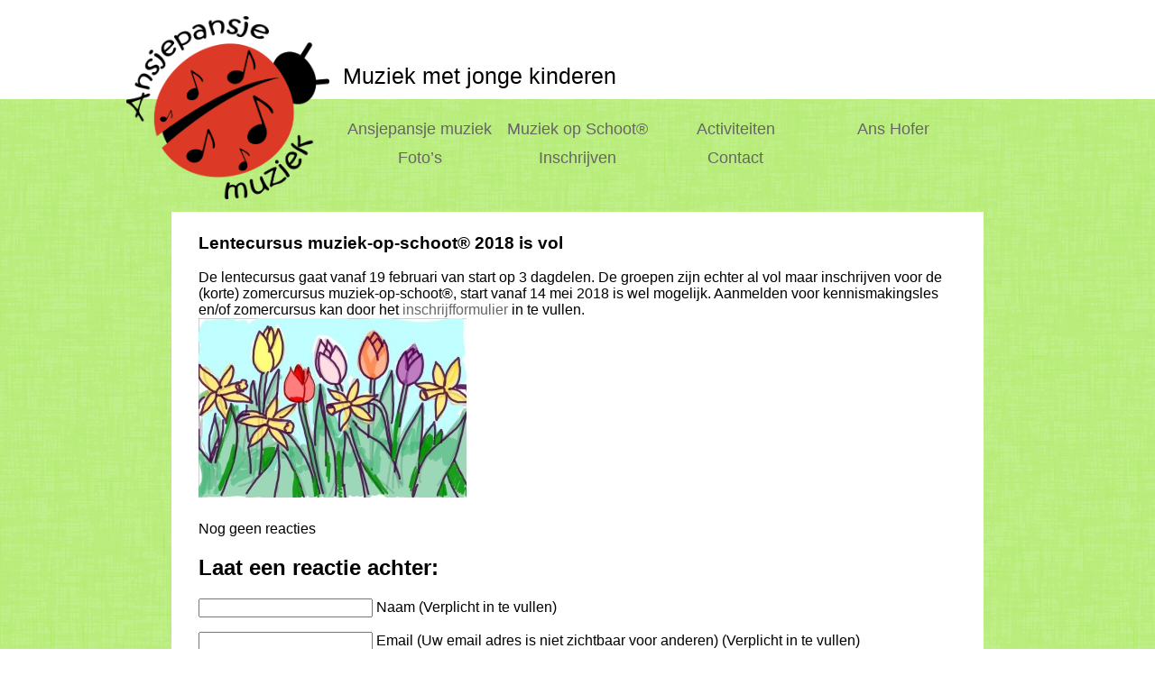

--- FILE ---
content_type: text/html; charset=UTF-8
request_url: https://www.ansjepansje.nl/lentecursus-muziek-op-schoot-2018-is-vol/
body_size: 9504
content:
<!DOCTYPE html PUBLIC "-//W3C//DTD XHTML 1.0 Transitional//EN" "http://www.w3.org/TR/xhtml1/DTD/xhtml1-transitional.dtd">
<html xmlns="http://www.w3.org/1999/xhtml">
<head>
	<meta http-equiv="Content-Type" content="text/html; charset=utf-8" />
	<title>Ansjepansje - Muziek met jonge kinderen &raquo; Lentecursus muziek-op-schoot®  2018 is vol</title>
	<link rel="icon" href="https://www.ansjepansje.nl/wp-content/themes/Ansjepansje/favicon.ico" type="image/x-icon" />
	<link rel="shortcut icon" href="https://www.ansjepansje.nl/wp-content/themes/Ansjepansje/favicon.ico" type="image/x-icon" />
	<link rel="icon" href="https://www.ansjepansje.nl/wp-content/themes/Ansjepansje/favicon.ico" type="image/vnd.microsoft.icon">
    
	  <meta name='robots' content='max-image-preview:large' />
<link rel="dns-prefetch" href="//connect.facebook.net" />
<link rel='dns-prefetch' href='//connect.facebook.net' />
<link rel="alternate" type="application/rss+xml" title="Ansjepansje &raquo; Lentecursus muziek-op-schoot®  2018 is vol reactiesfeed" href="https://www.ansjepansje.nl/lentecursus-muziek-op-schoot-2018-is-vol/feed/" />
<script type="text/javascript">
/* <![CDATA[ */
window._wpemojiSettings = {"baseUrl":"https:\/\/s.w.org\/images\/core\/emoji\/15.0.3\/72x72\/","ext":".png","svgUrl":"https:\/\/s.w.org\/images\/core\/emoji\/15.0.3\/svg\/","svgExt":".svg","source":{"concatemoji":"https:\/\/www.ansjepansje.nl\/wp-includes\/js\/wp-emoji-release.min.js?ver=6.5.7"}};
/*! This file is auto-generated */
!function(i,n){var o,s,e;function c(e){try{var t={supportTests:e,timestamp:(new Date).valueOf()};sessionStorage.setItem(o,JSON.stringify(t))}catch(e){}}function p(e,t,n){e.clearRect(0,0,e.canvas.width,e.canvas.height),e.fillText(t,0,0);var t=new Uint32Array(e.getImageData(0,0,e.canvas.width,e.canvas.height).data),r=(e.clearRect(0,0,e.canvas.width,e.canvas.height),e.fillText(n,0,0),new Uint32Array(e.getImageData(0,0,e.canvas.width,e.canvas.height).data));return t.every(function(e,t){return e===r[t]})}function u(e,t,n){switch(t){case"flag":return n(e,"\ud83c\udff3\ufe0f\u200d\u26a7\ufe0f","\ud83c\udff3\ufe0f\u200b\u26a7\ufe0f")?!1:!n(e,"\ud83c\uddfa\ud83c\uddf3","\ud83c\uddfa\u200b\ud83c\uddf3")&&!n(e,"\ud83c\udff4\udb40\udc67\udb40\udc62\udb40\udc65\udb40\udc6e\udb40\udc67\udb40\udc7f","\ud83c\udff4\u200b\udb40\udc67\u200b\udb40\udc62\u200b\udb40\udc65\u200b\udb40\udc6e\u200b\udb40\udc67\u200b\udb40\udc7f");case"emoji":return!n(e,"\ud83d\udc26\u200d\u2b1b","\ud83d\udc26\u200b\u2b1b")}return!1}function f(e,t,n){var r="undefined"!=typeof WorkerGlobalScope&&self instanceof WorkerGlobalScope?new OffscreenCanvas(300,150):i.createElement("canvas"),a=r.getContext("2d",{willReadFrequently:!0}),o=(a.textBaseline="top",a.font="600 32px Arial",{});return e.forEach(function(e){o[e]=t(a,e,n)}),o}function t(e){var t=i.createElement("script");t.src=e,t.defer=!0,i.head.appendChild(t)}"undefined"!=typeof Promise&&(o="wpEmojiSettingsSupports",s=["flag","emoji"],n.supports={everything:!0,everythingExceptFlag:!0},e=new Promise(function(e){i.addEventListener("DOMContentLoaded",e,{once:!0})}),new Promise(function(t){var n=function(){try{var e=JSON.parse(sessionStorage.getItem(o));if("object"==typeof e&&"number"==typeof e.timestamp&&(new Date).valueOf()<e.timestamp+604800&&"object"==typeof e.supportTests)return e.supportTests}catch(e){}return null}();if(!n){if("undefined"!=typeof Worker&&"undefined"!=typeof OffscreenCanvas&&"undefined"!=typeof URL&&URL.createObjectURL&&"undefined"!=typeof Blob)try{var e="postMessage("+f.toString()+"("+[JSON.stringify(s),u.toString(),p.toString()].join(",")+"));",r=new Blob([e],{type:"text/javascript"}),a=new Worker(URL.createObjectURL(r),{name:"wpTestEmojiSupports"});return void(a.onmessage=function(e){c(n=e.data),a.terminate(),t(n)})}catch(e){}c(n=f(s,u,p))}t(n)}).then(function(e){for(var t in e)n.supports[t]=e[t],n.supports.everything=n.supports.everything&&n.supports[t],"flag"!==t&&(n.supports.everythingExceptFlag=n.supports.everythingExceptFlag&&n.supports[t]);n.supports.everythingExceptFlag=n.supports.everythingExceptFlag&&!n.supports.flag,n.DOMReady=!1,n.readyCallback=function(){n.DOMReady=!0}}).then(function(){return e}).then(function(){var e;n.supports.everything||(n.readyCallback(),(e=n.source||{}).concatemoji?t(e.concatemoji):e.wpemoji&&e.twemoji&&(t(e.twemoji),t(e.wpemoji)))}))}((window,document),window._wpemojiSettings);
/* ]]> */
</script>
<link rel='stylesheet' id='twb-open-sans-css' href='https://fonts.googleapis.com/css?family=Open+Sans%3A300%2C400%2C500%2C600%2C700%2C800&#038;display=swap&#038;ver=6.5.7' type='text/css' media='all' />
<link rel='stylesheet' id='twbbwg-global-css' href='https://www.ansjepansje.nl/wp-content/plugins/photo-gallery/booster/assets/css/global.css?ver=1.0.0' type='text/css' media='all' />
<link rel='stylesheet' id='jquery.prettyphoto-css' href='https://www.ansjepansje.nl/wp-content/plugins/wp-video-lightbox/css/prettyPhoto.css?ver=6.5.7' type='text/css' media='all' />
<link rel='stylesheet' id='video-lightbox-css' href='https://www.ansjepansje.nl/wp-content/plugins/wp-video-lightbox/wp-video-lightbox.css?ver=6.5.7' type='text/css' media='all' />
<style id='wp-emoji-styles-inline-css' type='text/css'>

	img.wp-smiley, img.emoji {
		display: inline !important;
		border: none !important;
		box-shadow: none !important;
		height: 1em !important;
		width: 1em !important;
		margin: 0 0.07em !important;
		vertical-align: -0.1em !important;
		background: none !important;
		padding: 0 !important;
	}
</style>
<link rel='stylesheet' id='wp-block-library-css' href='https://www.ansjepansje.nl/wp-includes/css/dist/block-library/style.min.css?ver=6.5.7' type='text/css' media='all' />
<style id='classic-theme-styles-inline-css' type='text/css'>
/*! This file is auto-generated */
.wp-block-button__link{color:#fff;background-color:#32373c;border-radius:9999px;box-shadow:none;text-decoration:none;padding:calc(.667em + 2px) calc(1.333em + 2px);font-size:1.125em}.wp-block-file__button{background:#32373c;color:#fff;text-decoration:none}
</style>
<style id='global-styles-inline-css' type='text/css'>
body{--wp--preset--color--black: #000000;--wp--preset--color--cyan-bluish-gray: #abb8c3;--wp--preset--color--white: #ffffff;--wp--preset--color--pale-pink: #f78da7;--wp--preset--color--vivid-red: #cf2e2e;--wp--preset--color--luminous-vivid-orange: #ff6900;--wp--preset--color--luminous-vivid-amber: #fcb900;--wp--preset--color--light-green-cyan: #7bdcb5;--wp--preset--color--vivid-green-cyan: #00d084;--wp--preset--color--pale-cyan-blue: #8ed1fc;--wp--preset--color--vivid-cyan-blue: #0693e3;--wp--preset--color--vivid-purple: #9b51e0;--wp--preset--gradient--vivid-cyan-blue-to-vivid-purple: linear-gradient(135deg,rgba(6,147,227,1) 0%,rgb(155,81,224) 100%);--wp--preset--gradient--light-green-cyan-to-vivid-green-cyan: linear-gradient(135deg,rgb(122,220,180) 0%,rgb(0,208,130) 100%);--wp--preset--gradient--luminous-vivid-amber-to-luminous-vivid-orange: linear-gradient(135deg,rgba(252,185,0,1) 0%,rgba(255,105,0,1) 100%);--wp--preset--gradient--luminous-vivid-orange-to-vivid-red: linear-gradient(135deg,rgba(255,105,0,1) 0%,rgb(207,46,46) 100%);--wp--preset--gradient--very-light-gray-to-cyan-bluish-gray: linear-gradient(135deg,rgb(238,238,238) 0%,rgb(169,184,195) 100%);--wp--preset--gradient--cool-to-warm-spectrum: linear-gradient(135deg,rgb(74,234,220) 0%,rgb(151,120,209) 20%,rgb(207,42,186) 40%,rgb(238,44,130) 60%,rgb(251,105,98) 80%,rgb(254,248,76) 100%);--wp--preset--gradient--blush-light-purple: linear-gradient(135deg,rgb(255,206,236) 0%,rgb(152,150,240) 100%);--wp--preset--gradient--blush-bordeaux: linear-gradient(135deg,rgb(254,205,165) 0%,rgb(254,45,45) 50%,rgb(107,0,62) 100%);--wp--preset--gradient--luminous-dusk: linear-gradient(135deg,rgb(255,203,112) 0%,rgb(199,81,192) 50%,rgb(65,88,208) 100%);--wp--preset--gradient--pale-ocean: linear-gradient(135deg,rgb(255,245,203) 0%,rgb(182,227,212) 50%,rgb(51,167,181) 100%);--wp--preset--gradient--electric-grass: linear-gradient(135deg,rgb(202,248,128) 0%,rgb(113,206,126) 100%);--wp--preset--gradient--midnight: linear-gradient(135deg,rgb(2,3,129) 0%,rgb(40,116,252) 100%);--wp--preset--font-size--small: 13px;--wp--preset--font-size--medium: 20px;--wp--preset--font-size--large: 36px;--wp--preset--font-size--x-large: 42px;--wp--preset--spacing--20: 0.44rem;--wp--preset--spacing--30: 0.67rem;--wp--preset--spacing--40: 1rem;--wp--preset--spacing--50: 1.5rem;--wp--preset--spacing--60: 2.25rem;--wp--preset--spacing--70: 3.38rem;--wp--preset--spacing--80: 5.06rem;--wp--preset--shadow--natural: 6px 6px 9px rgba(0, 0, 0, 0.2);--wp--preset--shadow--deep: 12px 12px 50px rgba(0, 0, 0, 0.4);--wp--preset--shadow--sharp: 6px 6px 0px rgba(0, 0, 0, 0.2);--wp--preset--shadow--outlined: 6px 6px 0px -3px rgba(255, 255, 255, 1), 6px 6px rgba(0, 0, 0, 1);--wp--preset--shadow--crisp: 6px 6px 0px rgba(0, 0, 0, 1);}:where(.is-layout-flex){gap: 0.5em;}:where(.is-layout-grid){gap: 0.5em;}body .is-layout-flex{display: flex;}body .is-layout-flex{flex-wrap: wrap;align-items: center;}body .is-layout-flex > *{margin: 0;}body .is-layout-grid{display: grid;}body .is-layout-grid > *{margin: 0;}:where(.wp-block-columns.is-layout-flex){gap: 2em;}:where(.wp-block-columns.is-layout-grid){gap: 2em;}:where(.wp-block-post-template.is-layout-flex){gap: 1.25em;}:where(.wp-block-post-template.is-layout-grid){gap: 1.25em;}.has-black-color{color: var(--wp--preset--color--black) !important;}.has-cyan-bluish-gray-color{color: var(--wp--preset--color--cyan-bluish-gray) !important;}.has-white-color{color: var(--wp--preset--color--white) !important;}.has-pale-pink-color{color: var(--wp--preset--color--pale-pink) !important;}.has-vivid-red-color{color: var(--wp--preset--color--vivid-red) !important;}.has-luminous-vivid-orange-color{color: var(--wp--preset--color--luminous-vivid-orange) !important;}.has-luminous-vivid-amber-color{color: var(--wp--preset--color--luminous-vivid-amber) !important;}.has-light-green-cyan-color{color: var(--wp--preset--color--light-green-cyan) !important;}.has-vivid-green-cyan-color{color: var(--wp--preset--color--vivid-green-cyan) !important;}.has-pale-cyan-blue-color{color: var(--wp--preset--color--pale-cyan-blue) !important;}.has-vivid-cyan-blue-color{color: var(--wp--preset--color--vivid-cyan-blue) !important;}.has-vivid-purple-color{color: var(--wp--preset--color--vivid-purple) !important;}.has-black-background-color{background-color: var(--wp--preset--color--black) !important;}.has-cyan-bluish-gray-background-color{background-color: var(--wp--preset--color--cyan-bluish-gray) !important;}.has-white-background-color{background-color: var(--wp--preset--color--white) !important;}.has-pale-pink-background-color{background-color: var(--wp--preset--color--pale-pink) !important;}.has-vivid-red-background-color{background-color: var(--wp--preset--color--vivid-red) !important;}.has-luminous-vivid-orange-background-color{background-color: var(--wp--preset--color--luminous-vivid-orange) !important;}.has-luminous-vivid-amber-background-color{background-color: var(--wp--preset--color--luminous-vivid-amber) !important;}.has-light-green-cyan-background-color{background-color: var(--wp--preset--color--light-green-cyan) !important;}.has-vivid-green-cyan-background-color{background-color: var(--wp--preset--color--vivid-green-cyan) !important;}.has-pale-cyan-blue-background-color{background-color: var(--wp--preset--color--pale-cyan-blue) !important;}.has-vivid-cyan-blue-background-color{background-color: var(--wp--preset--color--vivid-cyan-blue) !important;}.has-vivid-purple-background-color{background-color: var(--wp--preset--color--vivid-purple) !important;}.has-black-border-color{border-color: var(--wp--preset--color--black) !important;}.has-cyan-bluish-gray-border-color{border-color: var(--wp--preset--color--cyan-bluish-gray) !important;}.has-white-border-color{border-color: var(--wp--preset--color--white) !important;}.has-pale-pink-border-color{border-color: var(--wp--preset--color--pale-pink) !important;}.has-vivid-red-border-color{border-color: var(--wp--preset--color--vivid-red) !important;}.has-luminous-vivid-orange-border-color{border-color: var(--wp--preset--color--luminous-vivid-orange) !important;}.has-luminous-vivid-amber-border-color{border-color: var(--wp--preset--color--luminous-vivid-amber) !important;}.has-light-green-cyan-border-color{border-color: var(--wp--preset--color--light-green-cyan) !important;}.has-vivid-green-cyan-border-color{border-color: var(--wp--preset--color--vivid-green-cyan) !important;}.has-pale-cyan-blue-border-color{border-color: var(--wp--preset--color--pale-cyan-blue) !important;}.has-vivid-cyan-blue-border-color{border-color: var(--wp--preset--color--vivid-cyan-blue) !important;}.has-vivid-purple-border-color{border-color: var(--wp--preset--color--vivid-purple) !important;}.has-vivid-cyan-blue-to-vivid-purple-gradient-background{background: var(--wp--preset--gradient--vivid-cyan-blue-to-vivid-purple) !important;}.has-light-green-cyan-to-vivid-green-cyan-gradient-background{background: var(--wp--preset--gradient--light-green-cyan-to-vivid-green-cyan) !important;}.has-luminous-vivid-amber-to-luminous-vivid-orange-gradient-background{background: var(--wp--preset--gradient--luminous-vivid-amber-to-luminous-vivid-orange) !important;}.has-luminous-vivid-orange-to-vivid-red-gradient-background{background: var(--wp--preset--gradient--luminous-vivid-orange-to-vivid-red) !important;}.has-very-light-gray-to-cyan-bluish-gray-gradient-background{background: var(--wp--preset--gradient--very-light-gray-to-cyan-bluish-gray) !important;}.has-cool-to-warm-spectrum-gradient-background{background: var(--wp--preset--gradient--cool-to-warm-spectrum) !important;}.has-blush-light-purple-gradient-background{background: var(--wp--preset--gradient--blush-light-purple) !important;}.has-blush-bordeaux-gradient-background{background: var(--wp--preset--gradient--blush-bordeaux) !important;}.has-luminous-dusk-gradient-background{background: var(--wp--preset--gradient--luminous-dusk) !important;}.has-pale-ocean-gradient-background{background: var(--wp--preset--gradient--pale-ocean) !important;}.has-electric-grass-gradient-background{background: var(--wp--preset--gradient--electric-grass) !important;}.has-midnight-gradient-background{background: var(--wp--preset--gradient--midnight) !important;}.has-small-font-size{font-size: var(--wp--preset--font-size--small) !important;}.has-medium-font-size{font-size: var(--wp--preset--font-size--medium) !important;}.has-large-font-size{font-size: var(--wp--preset--font-size--large) !important;}.has-x-large-font-size{font-size: var(--wp--preset--font-size--x-large) !important;}
.wp-block-navigation a:where(:not(.wp-element-button)){color: inherit;}
:where(.wp-block-post-template.is-layout-flex){gap: 1.25em;}:where(.wp-block-post-template.is-layout-grid){gap: 1.25em;}
:where(.wp-block-columns.is-layout-flex){gap: 2em;}:where(.wp-block-columns.is-layout-grid){gap: 2em;}
.wp-block-pullquote{font-size: 1.5em;line-height: 1.6;}
</style>
<link rel='stylesheet' id='bwg_fonts-css' href='https://www.ansjepansje.nl/wp-content/plugins/photo-gallery/css/bwg-fonts/fonts.css?ver=0.0.1' type='text/css' media='all' />
<link rel='stylesheet' id='sumoselect-css' href='https://www.ansjepansje.nl/wp-content/plugins/photo-gallery/css/sumoselect.min.css?ver=3.4.6' type='text/css' media='all' />
<link rel='stylesheet' id='mCustomScrollbar-css' href='https://www.ansjepansje.nl/wp-content/plugins/photo-gallery/css/jquery.mCustomScrollbar.min.css?ver=3.1.5' type='text/css' media='all' />
<link rel='stylesheet' id='bwg_googlefonts-css' href='https://fonts.googleapis.com/css?family=Ubuntu&#038;subset=greek,latin,greek-ext,vietnamese,cyrillic-ext,latin-ext,cyrillic' type='text/css' media='all' />
<link rel='stylesheet' id='bwg_frontend-css' href='https://www.ansjepansje.nl/wp-content/plugins/photo-gallery/css/styles.min.css?ver=1.8.27' type='text/css' media='all' />
<link rel='stylesheet' id='ye_dynamic-css' href='https://www.ansjepansje.nl/wp-content/plugins/youtube-embed/css/main.min.css?ver=5.3.1' type='text/css' media='all' />
<link rel='stylesheet' id='wp-lightbox-2.min.css-css' href='https://www.ansjepansje.nl/wp-content/plugins/wp-lightbox-2/styles/lightbox.min.css?ver=1.3.4' type='text/css' media='all' />
<script type="text/javascript" src="https://www.ansjepansje.nl/wp-includes/js/jquery/jquery.min.js?ver=3.7.1" id="jquery-core-js"></script>
<script type="text/javascript" src="https://www.ansjepansje.nl/wp-includes/js/jquery/jquery-migrate.min.js?ver=3.4.1" id="jquery-migrate-js"></script>
<script type="text/javascript" src="https://www.ansjepansje.nl/wp-content/plugins/photo-gallery/booster/assets/js/circle-progress.js?ver=1.2.2" id="twbbwg-circle-js"></script>
<script type="text/javascript" id="twbbwg-global-js-extra">
/* <![CDATA[ */
var twb = {"nonce":"0bff84aa6f","ajax_url":"https:\/\/www.ansjepansje.nl\/wp-admin\/admin-ajax.php","plugin_url":"https:\/\/www.ansjepansje.nl\/wp-content\/plugins\/photo-gallery\/booster","href":"https:\/\/www.ansjepansje.nl\/wp-admin\/admin.php?page=twbbwg_photo-gallery"};
var twb = {"nonce":"0bff84aa6f","ajax_url":"https:\/\/www.ansjepansje.nl\/wp-admin\/admin-ajax.php","plugin_url":"https:\/\/www.ansjepansje.nl\/wp-content\/plugins\/photo-gallery\/booster","href":"https:\/\/www.ansjepansje.nl\/wp-admin\/admin.php?page=twbbwg_photo-gallery"};
/* ]]> */
</script>
<script type="text/javascript" src="https://www.ansjepansje.nl/wp-content/plugins/photo-gallery/booster/assets/js/global.js?ver=1.0.0" id="twbbwg-global-js"></script>
<script type="text/javascript" src="https://www.ansjepansje.nl/wp-content/plugins/wp-video-lightbox/js/jquery.prettyPhoto.js?ver=3.1.6" id="jquery.prettyphoto-js"></script>
<script type="text/javascript" id="video-lightbox-js-extra">
/* <![CDATA[ */
var vlpp_vars = {"prettyPhoto_rel":"wp-video-lightbox","animation_speed":"fast","slideshow":"5000","autoplay_slideshow":"false","opacity":"0.80","show_title":"true","allow_resize":"true","allow_expand":"true","default_width":"640","default_height":"480","counter_separator_label":"\/","theme":"pp_default","horizontal_padding":"20","hideflash":"false","wmode":"opaque","autoplay":"false","modal":"false","deeplinking":"false","overlay_gallery":"true","overlay_gallery_max":"30","keyboard_shortcuts":"true","ie6_fallback":"true"};
/* ]]> */
</script>
<script type="text/javascript" src="https://www.ansjepansje.nl/wp-content/plugins/wp-video-lightbox/js/video-lightbox.js?ver=3.1.6" id="video-lightbox-js"></script>
<script type="text/javascript" src="https://www.ansjepansje.nl/wp-content/plugins/photo-gallery/js/jquery.sumoselect.min.js?ver=3.4.6" id="sumoselect-js"></script>
<script type="text/javascript" src="https://www.ansjepansje.nl/wp-content/plugins/photo-gallery/js/tocca.min.js?ver=2.0.9" id="bwg_mobile-js"></script>
<script type="text/javascript" src="https://www.ansjepansje.nl/wp-content/plugins/photo-gallery/js/jquery.mCustomScrollbar.concat.min.js?ver=3.1.5" id="mCustomScrollbar-js"></script>
<script type="text/javascript" src="https://www.ansjepansje.nl/wp-content/plugins/photo-gallery/js/jquery.fullscreen.min.js?ver=0.6.0" id="jquery-fullscreen-js"></script>
<script type="text/javascript" id="bwg_frontend-js-extra">
/* <![CDATA[ */
var bwg_objectsL10n = {"bwg_field_required":"veld is vereist.","bwg_mail_validation":"Dit is geen geldig e-mailadres.","bwg_search_result":"Er zijn geen afbeeldingen gevonden die voldoen aan de zoekopdracht.","bwg_select_tag":"Selecteer tag","bwg_order_by":"Sorteer op","bwg_search":"Zoeken","bwg_show_ecommerce":"Toon eCommerce","bwg_hide_ecommerce":"Verberg Ecommerce","bwg_show_comments":"Toon reacties","bwg_hide_comments":"Verberg reacties","bwg_restore":"Terugzetten","bwg_maximize":"Maximaliseren","bwg_fullscreen":"Volledig scherm","bwg_exit_fullscreen":"Volledig scherm afsluiten","bwg_search_tag":"ZOEKEN...","bwg_tag_no_match":"Geen tags gevonden","bwg_all_tags_selected":"Alle tags geselecteerd","bwg_tags_selected":"tags geselecteerd","play":"Afspelen","pause":"Pauze","is_pro":"","bwg_play":"Afspelen","bwg_pause":"Pauze","bwg_hide_info":"Informatie verbergen","bwg_show_info":"Informatie weergeven","bwg_hide_rating":"Verberg waardering","bwg_show_rating":"Toon beoordeling","ok":"OK","cancel":"Annuleren","select_all":"Alles selecteren","lazy_load":"0","lazy_loader":"https:\/\/www.ansjepansje.nl\/wp-content\/plugins\/photo-gallery\/images\/ajax_loader.png","front_ajax":"0","bwg_tag_see_all":"bekijk alle tags","bwg_tag_see_less":"minder tags zien"};
/* ]]> */
</script>
<script type="text/javascript" src="https://www.ansjepansje.nl/wp-content/plugins/photo-gallery/js/scripts.min.js?ver=1.8.27" id="bwg_frontend-js"></script>
<link rel="https://api.w.org/" href="https://www.ansjepansje.nl/wp-json/" /><link rel="alternate" type="application/json" href="https://www.ansjepansje.nl/wp-json/wp/v2/posts/867" /><link rel="EditURI" type="application/rsd+xml" title="RSD" href="https://www.ansjepansje.nl/xmlrpc.php?rsd" />
<meta name="generator" content="WordPress 6.5.7" />
<link rel="canonical" href="https://www.ansjepansje.nl/lentecursus-muziek-op-schoot-2018-is-vol/" />
<link rel='shortlink' href='https://www.ansjepansje.nl/?p=867' />
<link rel="alternate" type="application/json+oembed" href="https://www.ansjepansje.nl/wp-json/oembed/1.0/embed?url=https%3A%2F%2Fwww.ansjepansje.nl%2Flentecursus-muziek-op-schoot-2018-is-vol%2F" />
<link rel="alternate" type="text/xml+oembed" href="https://www.ansjepansje.nl/wp-json/oembed/1.0/embed?url=https%3A%2F%2Fwww.ansjepansje.nl%2Flentecursus-muziek-op-schoot-2018-is-vol%2F&#038;format=xml" />
<script>
            WP_VIDEO_LIGHTBOX_VERSION="1.9.11";
            WP_VID_LIGHTBOX_URL="https://www.ansjepansje.nl/wp-content/plugins/wp-video-lightbox";
                        function wpvl_paramReplace(name, string, value) {
                // Find the param with regex
                // Grab the first character in the returned string (should be ? or &)
                // Replace our href string with our new value, passing on the name and delimeter

                var re = new RegExp("[\?&]" + name + "=([^&#]*)");
                var matches = re.exec(string);
                var newString;

                if (matches === null) {
                    // if there are no params, append the parameter
                    newString = string + '?' + name + '=' + value;
                } else {
                    var delimeter = matches[0].charAt(0);
                    newString = string.replace(re, delimeter + name + "=" + value);
                }
                return newString;
            }
            </script><!-- All in one Favicon 4.8 --><link rel="icon" href="http://www.ansjepansje.nl/wp-content/uploads/2012/12/Ansjepansje-Logo-Zonder-tekst-Kleur-Klein.png" type="image/png"/>
<meta property="og:site_name" content="Ansjepansje" />
<meta property="og:type" content="article" />
<meta property="og:locale" content="nl_NL" />
<meta property="fb:app_id" content="520459127973613" />
<meta property="og:url" content="https://www.ansjepansje.nl/lentecursus-muziek-op-schoot-2018-is-vol/" />
<meta property="og:title" content="Lentecursus muziek-op-schoot®  2018 is vol" />
<meta property="og:description" content="De lentecursus gaat vanaf 19 februari van start op 3 dagdelen. De groepen zijn echter al vol maar inschrijven voor de (korte) zomercursus muziek-op-schoot®, start vanaf 14 mei 2018 is wel mogelijk. Aanmelden voor kennismakingsles en/of zomercursus kan door het inschrijfformulier in te vullen." />
<meta property="article:published_time" content="2018-02-10T16:58:35+00:00" />
<meta property="article:modified_time" content="2018-02-10T16:58:35+00:00" />
<meta property="article:author" content="https://www.ansjepansje.nl/author/anshofer/" />
<meta property="article:section" content="Nieuws" />
		<style type="text/css" id="wp-custom-css">
			.agenda td{
	border: 1px solid #000;
}		</style>
			<link href="https://www.ansjepansje.nl/wp-content/themes/Ansjepansje/style.css" rel="stylesheet" type="text/css" media="screen" />
	<link rel="pingback" href="https://www.ansjepansje.nl/xmlrpc.php" />        
    <script type="text/javascript">
		var _gaq = _gaq || [];
		_gaq.push(['_setAccount', 'UA-37366233-1']);
		_gaq.push(['_trackPageview']);
		
		(function() {
			var ga = document.createElement('script'); ga.type = 'text/javascript'; ga.async = true;
			ga.src = ('https:' == document.location.protocol ? 'https://ssl' : 'http://www') + '.google-analytics.com/ga.js';
			var s = document.getElementsByTagName('script')[0]; s.parentNode.insertBefore(ga, s);
		})();
	</script>
    
    <!--[if lt IE 9]>
    <script>
        document.createElement('header');
        document.createElement('nav');
        document.createElement('section');
        document.createElement('article');
        document.createElement('aside');
        document.createElement('footer');
        document.createElement('hgroup');
    </script>
    <![endif]-->
</head>

<body>
    <div id="fb-root"></div>
    <script>
        (function(d, s, id) {
            var js, fjs = d.getElementsByTagName(s)[0];
            if (d.getElementById(id)) return;
            js = d.createElement(s); 
            js.id = id;
            js.src = "//connect.facebook.net/nl_NL/all.js#xfbml=1&appId=520459127973613";
            fjs.parentNode.insertBefore(js, fjs);
        }(document, 'script', 'facebook-jssdk'));
    </script>
    
    <div id="wrapper">
        <header>
            <div id="ans_header_top">
                <div id="ans_header_top_slogan">
                    <p style="position:absolute;margin-top:70px;margin-left:190px;font-size:25px;">Muziek met jonge kinderen</p>
                </div>
            </div>
            <div id="ans_header_bottom"></div>
            <div id="ans_header_wrapper">
                <div id="ans_header_logo">
                    <a href="https://www.ansjepansje.nl" style="border-style:none;">
                        <img id="ans_header_logo_img" style="border:0;" src="https://www.ansjepansje.nl/wp-content/themes/Ansjepansje/images/logo.png" width="225px" />
                    </a>
                </div>
                
                <div id="ans_header_menu_container" class="menu-menu-boven-container"><ul id="ans_header_menu" class="menu"><li id="menu-item-91" class="menu-item menu-item-type-post_type menu-item-object-page menu-item-home menu-item-91"><a href="https://www.ansjepansje.nl/">Ansjepansje muziek</a></li>
<li id="menu-item-88" class="menu-item menu-item-type-post_type menu-item-object-page menu-item-88"><a href="https://www.ansjepansje.nl/muziek-op-schoot/">Muziek op Schoot®</a></li>
<li id="menu-item-94" class="menu-item menu-item-type-post_type menu-item-object-page menu-item-94"><a href="https://www.ansjepansje.nl/activiteiten/">Activiteiten</a></li>
<li id="menu-item-92" class="menu-item menu-item-type-post_type menu-item-object-page menu-item-92"><a href="https://www.ansjepansje.nl/ans-hofer/">Ans Hofer</a></li>
<li id="menu-item-1320" class="menu-item menu-item-type-post_type menu-item-object-page menu-item-1320"><a href="https://www.ansjepansje.nl/fotos/">Foto&#8217;s</a></li>
<li id="menu-item-562" class="menu-item menu-item-type-post_type menu-item-object-page menu-item-562"><a href="https://www.ansjepansje.nl/inschrijven/">Inschrijven</a></li>
<li id="menu-item-1283" class="menu-item menu-item-type-post_type menu-item-object-page menu-item-1283"><a href="https://www.ansjepansje.nl/contact/">Contact</a></li>
</ul></div>            </div>
        </header>
<section>

	    <article>
        <div class="ans_article_post">         
            <h1 id="ans_article_post-867"><a href="https://www.ansjepansje.nl/lentecursus-muziek-op-schoot-2018-is-vol/" rel="bookmark">Lentecursus muziek-op-schoot®  2018 is vol</a></h1>
            <div class="ans_article_post_main">
                <div class="post_content">
                	                    <p>De lentecursus gaat vanaf 19 februari van start op 3 dagdelen. De groepen zijn echter al vol maar inschrijven voor de (korte) zomercursus muziek-op-schoot®, start vanaf 14 mei 2018 is wel mogelijk. Aanmelden voor kennismakingsles en/of zomercursus kan door het <a href="http://www.ansjepansje.nl/inschrijven">inschrijfformulier</a> in te vullen.<br />
<a href="http://www.ansjepansje.nl/wp-content/uploads/2018/01/lentecursus-2018.jpg"  rel="lightbox[867] attachment wp-att-860"><img fetchpriority="high" decoding="async" src="http://www.ansjepansje.nl/wp-content/uploads/2018/01/lentecursus-2018-300x199.jpg" alt="lentecursus 2018" width="300" height="199" class="alignleft size-medium wp-image-860" srcset="https://www.ansjepansje.nl/wp-content/uploads/2018/01/lentecursus-2018-300x199.jpg 300w, https://www.ansjepansje.nl/wp-content/uploads/2018/01/lentecursus-2018-768x510.jpg 768w, https://www.ansjepansje.nl/wp-content/uploads/2018/01/lentecursus-2018.jpg 808w" sizes="(max-width: 300px) 100vw, 300px" /></a></p>
                </div>
    
   				
<br style="clear:both;" />


	
        <p>Nog geen reacties</p>
        
	 


	<h2 id="respond">Laat een reactie achter:</h2>

	
		<form action="https://www.ansjepansje.nl/wp-comments-post.php" method="post" id="commentform" style="text-align:justify">

			
				<p>
                	<input type="text" name="author" id="author" value="" size="22" tabindex="1" aria-required='true' />
                	<label for="author">Naam (Verplicht in te vullen)</label>
				</p>

				<p>
                	<input type="text" name="email" id="email" value="" size="22" tabindex="2" aria-required='true' />
					<label for="email">Email (Uw email adres is niet zichtbaar voor anderen) (Verplicht in te vullen)</label>
				</p>

			
			<textarea name="comment" id="comment" cols="70%" rows="10" tabindex="4"></textarea></p>

			<p align="left">
            	<input name="submit" type="submit" id="submit" tabindex="5" value="Reactie versturen" />
            </p>

			<input type="hidden" name="comment_post_ID" value="867" />

			<p style="display: none;"><input type="hidden" id="akismet_comment_nonce" name="akismet_comment_nonce" value="c5365aa1b3" /></p><p style="display: none !important;" class="akismet-fields-container" data-prefix="ak_"><label>&#916;<textarea name="ak_hp_textarea" cols="45" rows="8" maxlength="100"></textarea></label><input type="hidden" id="ak_js_1" name="ak_js" value="122"/><script>document.getElementById( "ak_js_1" ).setAttribute( "value", ( new Date() ).getTime() );</script></p>            
		</form>

	
                
                <br style="clear: both;" />
             </div> 
        </div>
	</article>
    
                
</section>

		<div class="push"></div>
	</div>
    
    <footer>
    
     	<div id="ans_footer_menu_wrapper" class="menu-menu-onder-container"><ul id="ans_footer_menu" class="menu"><li id="menu-item-99" class="menu-item menu-item-type-post_type menu-item-object-page menu-item-home menu-item-99"><a href="https://www.ansjepansje.nl/">Ansjepansje muziek</a></li>
<li id="menu-item-96" class="menu-item menu-item-type-post_type menu-item-object-page menu-item-96"><a href="https://www.ansjepansje.nl/muziek-op-schoot/">Muziek op Schoot®</a></li>
<li id="menu-item-102" class="menu-item menu-item-type-post_type menu-item-object-page menu-item-102"><a href="https://www.ansjepansje.nl/activiteiten/">Activiteiten</a></li>
<li id="menu-item-100" class="menu-item menu-item-type-post_type menu-item-object-page menu-item-100"><a href="https://www.ansjepansje.nl/ans-hofer/">Ans Hofer</a></li>
<li id="menu-item-1340" class="menu-item menu-item-type-post_type menu-item-object-page current_page_parent menu-item-1340"><a href="https://www.ansjepansje.nl/nieuws/">Nieuws</a></li>
<li id="menu-item-1325" class="menu-item menu-item-type-post_type menu-item-object-page menu-item-1325"><a href="https://www.ansjepansje.nl/contact/">Contact</a></li>
<li id="menu-item-1326" class="menu-item menu-item-type-post_type menu-item-object-page menu-item-1326"><a href="https://www.ansjepansje.nl/fotos/">Foto&#8217;s</a></li>
<li id="menu-item-101" class="menu-item menu-item-type-post_type menu-item-object-page menu-item-101"><a href="https://www.ansjepansje.nl/algemene-voorwaarden/">Algemene voorwaarden</a></li>
</ul></div>
    	<div id="ans_footer_col_wrapper">
            <div id="ans_footer_widget1" class="ans_footer_col">
            	<div class="">			<div class="textwidget"><a href="http://www.gijswobben.nl" target="_blank" rel="noopener">©2012-<script>var year = new Date().getFullYear(); document.write(year);</script>. Wobben design</a>
<p>Foto's: <br/><a href="http://www.lichtwicht.nl" target="_blank" rel="noopener">Lichtwicht | Marijke Keijzer fotografie</a></p></div>
		</div>            </div>
            <div id="ans_footer_widget2" class="ans_footer_col">
            	<div class="">			<div class="textwidget"><h3 style="margin-top:0px;">Links</h3>
<a href="http://www.floscampi.nl/" target="_blank" rel="noopener">Flos Campi</a><br />
<a href="http://www.klezchaverim.nl/" target="_blank" rel="noopener">Klezchaverim</a><br />
<a href="http://www.muziekmethetjongekind.nl" target="_blank" rel="noopener">Stg MoS</a><br />
<a href="http://www.muziekmaaktslim.nl/" target="_blank" rel="noopener">Muziek maakt slim</a><br />
<a href="http://www.kindermuziekwinkel.com/" target="_blank" rel="noopener">Kindermuziekwinkel</a><br />
<a href="http://www.borstvoedingdebasis.nl" target="_blank" rel="noopener">Borstvoeding de Basis</a><br /></div>
		</div>            </div>
            <div id="ans_footer_widget3" class="ans_footer_col">
            	<div class="">			<div class="textwidget"><div style="width:68px;margin:0 auto;">
<a href="http://www.facebook.com/pages/Ansjepansje/414270775310891" target="_blank" rel="noopener"><img src="https://www.ansjepansje.nl/wp-content/themes/Ansjepansje/images/facebook.png"  border="0" /></a>

<a href="http://www.youtube.com/user/AnsjepansjeMuziek" target="_blank" rel="noopener"><img src="https://www.ansjepansje.nl/wp-content/themes/Ansjepansje/images/youtube.png"  border="0" /></a>
</div>

<div class="fb-like-box" data-href="http://www.facebook.com/pages/Ansjepansje/414270775310891" data-width="270" data-height="300" data-show-faces="true" data-stream="true" data-border-color="white" data-header="false"></div></div>
		</div>            </div>
        </div>
    </footer>
    <script type="text/javascript" id="wp-jquery-lightbox-js-extra">
/* <![CDATA[ */
var JQLBSettings = {"fitToScreen":"1","resizeSpeed":"400","displayDownloadLink":"0","navbarOnTop":"0","loopImages":"","resizeCenter":"","marginSize":"100","linkTarget":"_self","help":"","prevLinkTitle":"previous image","nextLinkTitle":"next image","prevLinkText":"\u00ab Previous","nextLinkText":"Next \u00bb","closeTitle":"close image gallery","image":"Image ","of":" of ","download":"Download","jqlb_overlay_opacity":"80","jqlb_overlay_color":"#000000","jqlb_overlay_close":"1","jqlb_border_width":"10","jqlb_border_color":"#ffffff","jqlb_border_radius":"0","jqlb_image_info_background_transparency":"100","jqlb_image_info_bg_color":"#ffffff","jqlb_image_info_text_color":"#000000","jqlb_image_info_text_fontsize":"10","jqlb_show_text_for_image":"1","jqlb_next_image_title":"next image","jqlb_previous_image_title":"previous image","jqlb_next_button_image":"https:\/\/www.ansjepansje.nl\/wp-content\/plugins\/wp-lightbox-2\/styles\/images\/next.gif","jqlb_previous_button_image":"https:\/\/www.ansjepansje.nl\/wp-content\/plugins\/wp-lightbox-2\/styles\/images\/prev.gif","jqlb_maximum_width":"","jqlb_maximum_height":"","jqlb_show_close_button":"1","jqlb_close_image_title":"close image gallery","jqlb_close_image_max_heght":"22","jqlb_image_for_close_lightbox":"https:\/\/www.ansjepansje.nl\/wp-content\/plugins\/wp-lightbox-2\/styles\/images\/closelabel.gif","jqlb_keyboard_navigation":"1","jqlb_popup_size_fix":"0"};
/* ]]> */
</script>
<script type="text/javascript" src="https://www.ansjepansje.nl/wp-content/plugins/wp-lightbox-2/js/dist/wp-lightbox-2.min.js?ver=1.3.4.1" id="wp-jquery-lightbox-js"></script>
<script type="text/javascript" id="facebook-jssdk-js-extra">
/* <![CDATA[ */
var FB_WP=FB_WP||{};FB_WP.queue={_methods:[],flushed:false,add:function(fn){FB_WP.queue.flushed?fn():FB_WP.queue._methods.push(fn)},flush:function(){for(var fn;fn=FB_WP.queue._methods.shift();){fn()}FB_WP.queue.flushed=true}};window.fbAsyncInit=function(){FB.init({"xfbml":true,"appId":"520459127973613"});if(FB_WP && FB_WP.queue && FB_WP.queue.flush){FB_WP.queue.flush()}}
/* ]]> */
</script>
<script type="text/javascript">(function(d,s,id){var js,fjs=d.getElementsByTagName(s)[0];if(d.getElementById(id)){return}js=d.createElement(s);js.id=id;js.src="https:\/\/connect.facebook.net\/nl_NL\/all.js";fjs.parentNode.insertBefore(js,fjs)}(document,"script","facebook-jssdk"));</script>
<script defer type="text/javascript" src="https://www.ansjepansje.nl/wp-content/plugins/akismet/_inc/akismet-frontend.js?ver=1720719099" id="akismet-frontend-js"></script>
<div id="fb-root"></div>    
</body>
</html>


--- FILE ---
content_type: text/css
request_url: https://www.ansjepansje.nl/wp-content/themes/Ansjepansje/style.css
body_size: 1050
content:
/*
Theme Name: Ansjepansje
Theme URI: http://www.ansjepansje.nl
Version: 1.0
Description: Wordpress theme voor Ansjepansje
Author: Gijs Wobben
Author URI: http://www.gijswobben.nl
Tags: Muziek, Kinderen, Licht


Copyright (C)2012. Gijs Wobben
*/

html, body{
	width:100%;
	height:100%;
	font-family: 'Helvetica', sans-serif;
}

header
,nav
,section
,article
,aside
,footer
,hgroup 
{ 
display: block;
}

body {
	margin:0;
	padding:0;
	background: url("images/background.png");
}

#wrapper {
	min-height: 100%;
	height: auto !important;
	height: 100%;
	margin:0 auto -390px;
}

a {
	color:#666;
	text-decoration:none;
}

a:hover {
	color:#000;
}

header {
	width:100%;
	height:200px;
}

#ans_header_wrapper {
	width:900px;
	margin:0 auto;
}

#ans_header_top {
	width:100%;
	height:110px;
	background:#FFF;
}

#ans_header_top_slogan {
	width:900px;
	margin:0 auto;
}

#ans_header_logo_img {
	position:absolute;
	margin-top:-110px;
	margin-left:-50px;
}

#ans_header_menu {
	list-style:none;
	margin-left:150px;
	font-size:18px;
	color:#666;
}

#ans_header_menu li {
	display:inline-block;
	width:170px;
}

#ans_header_menu li a {
	color: #666;
	text-decoration:none;
	display:block;
	padding:0.3em 0;
	text-align:center;
}

section {
	width:900px;
	margin:0 auto;
	overflow:auto;
}

article {
	background:#FFF;
	border-bottom:20px solid #dc3a26;
	margin-top:35px;
}

#ans_home_left {
	min-height:240px;
	height:240px;
	width:48%;
	float:left;
	overflow:hidden;
}

#ans_home_right {
	min-height:240px;
	height:240px;
	width:48%;
	float:right;
	overflow:hidden;
	background-size: 100% Auto;
	background-position:center center;
}

.gallery-item a img {
	border:0 !important;
}

.ans_article_post {
	padding:5px 30px;
}

.alignleft {
	float:left;
	margin-right:10px;
	margin-bottom:10px;
}

.alignright {
	float:right;
	margin-left:10px;
	margin-bottom:10px;
}

.ans_article_post h1 a {
	text-decoration:none;
	color:#000;
}

.ans_article_post a {
	color:#666;
}

.push {
	height:390px;
}

ol#comments {	
	counter-reset:item;
    list-style-type:none;
	padding:0;
}

ol#comments li {
	padding:2px 20px;
}

ol#comments li.alt {
	background:#EEE;
}

ol#comments p.meta {
	margin:0px;
	padding-top:10px;
	padding-bottom:10px;
}

footer {
	width:100%;
	height:390px;
	position:relative;
	margin-top:50px;
	background:#FFF;
	font-size:14px;
	color:#666;
	overflow:visible;
}

#ans_footer_menu_wrapper {
	width:100%;
	height:40px;
	background:#dc3a26;
	color:#FFF;
}

#ans_footer_menu {
	width:900px;
	margin:0 auto;
	padding:0px;
	padding-right:20px;
	text-align:right;
	line-height:40px;
	font-size:14px;
	list-style:none;
	color:#FFF;
}

#ans_footer_menu li {
	display:inline;
}

#ans_footer_menu li a {
	text-decoration:none;
	color:#FFF;
}

#ans_footer_menu li:after {
	content:"\00a0\00a0\00a0|\00a0\00a0\00a0";
}

#ans_footer_menu li:last-child:after {
	content:" ";
}

#ans_footer_col_wrapper {
	width:900px;
	margin:0 auto;
	margin-top:15px;
	min-height:100px;
}

.ans_footer_col {
	width:30%;
	float:left;
}

#ans_footer_widget2 {
	margin-left:4%;
}

#ans_footer_widget3 {
	margin-left:4%;
}


/*  Plugins  */
.fbConnectWidgetFooter {
	display:none !important;
}

#jqlb_closelabel {
	background-image:url('images/close.gif') !important;
	width:26px !important;
	height:26px !important;
	margin:5px !important;
	float:right !important;
}

#numberDisplay {
	display:none !important;
}

#imageDetails {
	margin-top:10px !important;
}